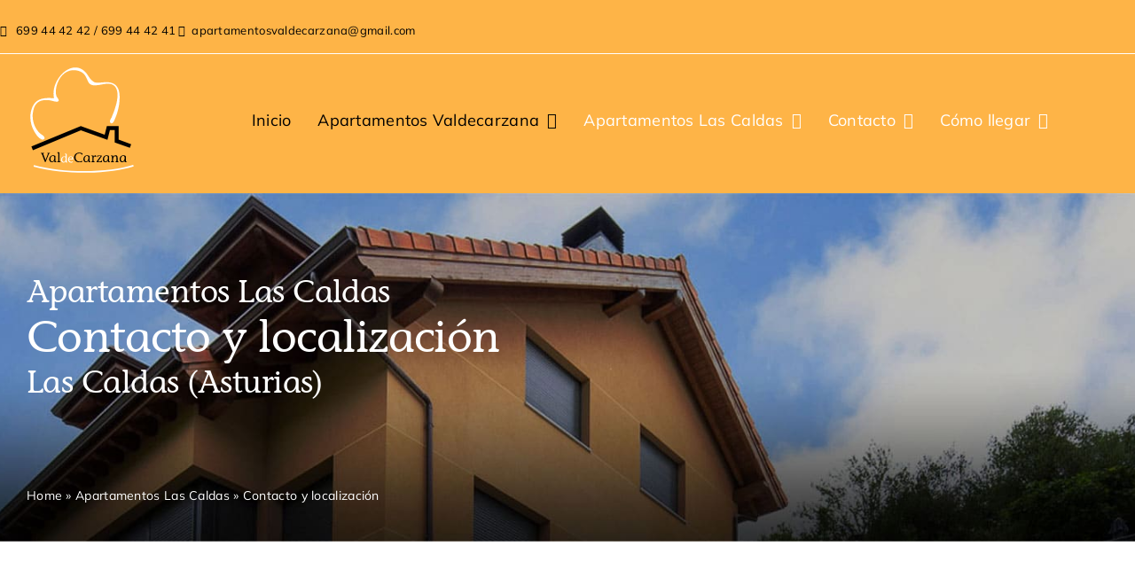

--- FILE ---
content_type: text/html; charset=UTF-8
request_url: https://www.apartamentosvaldecarzana.com/wp-admin/admin-ajax.php
body_size: -248
content:
<input type="hidden" id="fusion-form-nonce-406" name="fusion-form-nonce-406" value="adb9a81f9f" />

--- FILE ---
content_type: image/svg+xml
request_url: https://www.apartamentosvaldecarzana.com/wp-content/uploads/2023/08/logotipo-apartamentos-rurales-valdecarzana.svg
body_size: 8941
content:
<?xml version="1.0" encoding="UTF-8"?>
<!-- Generator: Adobe Illustrator 15.1.0, SVG Export Plug-In . SVG Version: 6.00 Build 0)  -->
<svg xmlns="http://www.w3.org/2000/svg" xmlns:xlink="http://www.w3.org/1999/xlink" version="1.1" id="Layer_1" x="0px" y="0px" width="566.929px" height="566.929px" viewBox="0 0 566.929 566.929" xml:space="preserve">
<g>
	<g>
		<path d="M284.479,495.268c-0.957,1.641-1.436,2.462-1.846,2.735c-1.778,0.889-6.358,1.436-12.239,1.436    c-16.956,0-27.623-10.256-27.623-25.16c0-13.402,11.213-24.342,25.982-24.342c8.205,0,13.948,2.462,15.931,3.555    c0.752,0.274,0.683,0.822,0.683,1.3v4.581c0,0.205-0.137,0.41-0.341,0.615l-1.299,1.095c-1.026,0.752-1.299-7.453-15.179-7.453    c-11.897,0-18.324,8.957-18.324,20.103c0,13.674,9.367,22.016,20.991,22.016c5.47,0,10.324-2.052,12.581-3.625    c1.435-1.024,2.598-0.479,1.778,1.095L284.479,495.268z"></path>
		<path d="M322.292,491.439c0,1.847,0.342,2.805,1.914,3.556c1.299,0.548,2.871,0.479,2.598,1.368l-0.546,1.641    c-0.273,0.684-0.89,0.615-1.573,0.615h-6.632c-1.368,0.068-1.914-0.752-1.914-2.119v-6.701H316    c-2.188,5.812-7.589,9.641-12.717,9.641c-8.205,0-13.06-7.657-13.06-15.862c0-10.804,8.273-19.965,18.734-19.965    c3.35,0,6.632,0.752,9.572,1.846c1.982,0.752,3.761,1.299,3.761,5.743V491.439z M296.788,482.346    c0,7.316,2.94,13.059,7.863,13.059c5.196,0,11.487-7.18,11.487-17.298c0-6.29-0.753-11.556-7.521-11.556    C300.958,466.551,296.788,474.825,296.788,482.346z"></path>
		<path d="M342.667,470.175c3.35-3.966,6.632-6.563,9.229-6.563c1.095,0,1.982,0.205,2.804,1.846l1.846,3.693    c0.069,0.204,0,0.478-0.136,0.615l-1.71,1.982c-0.684,0.82-3.624-2.051-6.29-2.051c-2.667,0-5.813,2.528-5.813,9.093v13.128    c0,1.71,0.547,2.256,1.231,2.734c1.709,1.367,5.88,0.479,4.649,2.462l-0.547,0.957c-0.273,0.615-1.163,0.547-2.12,0.547h-12.785    c-1.094,0-2.188,0.205-1.71-1.163l0.342-0.956c0.41-1.3,2.325-0.548,3.692-1.847c0.479-0.409,1.094-1.024,1.094-2.734v-20.786    c0-2.666-1.025-3.076-4.17-3.691c-0.685-0.205-1.367-0.479-0.958-1.3l0.616-1.23c0.204-0.479,0.615-0.479,1.025-0.479h8.068    c0.751,0,1.641-0.068,1.641,1.368V470.175z"></path>
		<path d="M384.853,464.432v3.214L365.162,495.2h10.939c6.018,0,6.564-5.196,7.521-4.991l1.71,0.547    c0.272,0.068,0.41,0.274,0.41,0.548v5.743c0,1.025-1.3,1.572-3.146,1.572h-24.204l-1.162-2.529l21.4-28.512h-9.162    c-4.581,0-5.606,6.017-6.632,5.195l-1.23-1.024c-0.205-0.206-0.342-0.41-0.342-0.616v-4.991c-0.137-0.956,0.684-1.709,1.982-1.709    H384.853z"></path>
		<path d="M421.913,491.439c0,1.847,0.342,2.805,1.914,3.556c1.299,0.548,2.872,0.479,2.599,1.368l-0.547,1.641    c-0.273,0.684-0.889,0.615-1.572,0.615h-6.633c-1.367,0.068-1.914-0.752-1.914-2.119v-6.701h-0.137    c-2.188,5.812-7.59,9.641-12.718,9.641c-8.205,0-13.06-7.657-13.06-15.862c0-10.804,8.273-19.965,18.734-19.965    c3.351,0,6.633,0.752,9.572,1.846c1.983,0.752,3.761,1.299,3.761,5.743V491.439z M396.41,482.346    c0,7.316,2.939,13.059,7.863,13.059c5.195,0,11.486-7.18,11.486-17.298c0-6.29-0.752-11.556-7.521-11.556    C400.581,466.551,396.41,474.825,396.41,482.346z"></path>
		<path d="M442.22,471.338h0.137c3.761-6.496,9.504-7.727,13.264-7.727c6.291,0,9.915,3.556,9.915,11.691v16.615    c0,2.666,1.025,3.076,4.376,3.761c0.889,0.137,1.024,0.684,0.751,1.229l-0.546,1.231c-0.205,0.273-0.547,0.479-1.163,0.479    h-13.811c-0.548,0-1.23-0.137-0.889-1.025l0.409-1.094c0.273-0.752,0.821-0.82,1.299-0.957c1.642-0.274,3.419-1.299,3.419-3.624    v-12.923c0-7.795-1.367-11.008-6.427-11.008c-5.47,0-10.734,4.854-10.734,19.418v4.513c0,2.666,1.025,3.076,4.308,3.761    c0.89,0.137,1.025,0.684,0.752,1.229l-0.548,1.231c-0.204,0.273-0.546,0.479-1.161,0.479h-13.813    c-0.546,0-1.229-0.137-0.888-1.025l0.41-1.094c0.273-0.752,0.82-0.82,1.299-0.957c1.71-0.274,3.487-1.299,3.487-3.624v-20.786    c0-2.666-1.025-3.076-4.171-3.691c-0.684-0.205-1.367-0.479-0.957-1.3l0.615-1.23c0.204-0.479,0.615-0.479,1.025-0.479h7.999    c0.753,0,1.642-0.068,1.642,1.368V471.338z"></path>
		<path d="M507.654,491.439c0,1.847,0.341,2.805,1.914,3.556c1.299,0.548,2.871,0.479,2.598,1.368l-0.547,1.641    c-0.273,0.684-0.889,0.615-1.572,0.615h-6.632c-1.368,0.068-1.915-0.752-1.915-2.119v-6.701h-0.137    c-2.188,5.812-7.589,9.641-12.717,9.641c-8.205,0-13.06-7.657-13.06-15.862c0-10.804,8.273-19.965,18.734-19.965    c3.351,0,6.632,0.752,9.571,1.846c1.983,0.752,3.762,1.299,3.762,5.743V491.439z M482.15,482.346    c0,7.316,2.94,13.059,7.863,13.059c5.196,0,11.486-7.18,11.486-17.298c0-6.29-0.752-11.556-7.521-11.556    C486.321,466.551,482.15,474.825,482.15,482.346z"></path>
	</g>
	<g>
		<path d="M94.866,498.619c-0.957,0-1.23-1.3-1.777-2.734l-14.905-37.879c-0.958-2.462-2.12-3.624-4.376-4.171    c-0.547-0.137-1.163-0.41-0.889-1.162l0.615-1.163c0.342-0.684,0.684-0.752,1.778-0.752h13.127c0.752,0,1.368,0.205,1.025,1.026    l-0.615,1.299c-0.684,1.504-4.786,1.162-3.487,4.581l11.555,29.879l11.76-30.085c1.846-4.648-3.76-3.213-2.735-4.922l0.547-0.958    c0.273-0.409,0.41-0.82,1.094-0.82h9.641c1.162,0,2.461-0.205,2.051,0.89l-0.341,1.025c-0.342,0.957-1.504,1.094-2.735,1.778    c-1.777,1.093-2.53,2.803-3.282,4.785l-14.905,36.648c-0.411,1.094-1.163,2.734-1.915,2.734H94.866z"></path>
		<path d="M147.788,491.439c0,1.847,0.342,2.805,1.914,3.556c1.299,0.548,2.872,0.479,2.599,1.368l-0.547,1.641    c-0.274,0.684-0.889,0.615-1.573,0.615h-6.632c-1.368,0.068-1.915-0.752-1.915-2.119v-6.701h-0.137    c-2.188,5.812-7.589,9.641-12.717,9.641c-8.205,0-13.059-7.657-13.059-15.862c0-10.804,8.273-19.965,18.734-19.965    c3.35,0,6.632,0.752,9.572,1.846c1.983,0.752,3.761,1.299,3.761,5.743V491.439z M122.285,482.346    c0,7.316,2.94,13.059,7.863,13.059c5.196,0,11.486-7.18,11.486-17.298c0-6.29-0.752-11.556-7.521-11.556    C126.456,466.551,122.285,474.825,122.285,482.346z"></path>
		<path d="M168.096,491.918c0,2.666,1.026,3.076,4.307,3.761c0.889,0.137,1.026,0.684,0.752,1.229l-0.547,1.231    c-0.205,0.273-0.546,0.479-1.162,0.479h-13.812c-0.547,0-1.23-0.137-0.889-1.025l0.41-1.094c0.273-0.752,0.821-0.82,1.299-0.957    c1.709-0.274,3.487-1.299,3.487-3.624v-36.853c0-2.667-1.025-3.077-4.17-3.693c-0.684-0.204-1.368-0.479-0.958-1.299l0.615-1.23    c0.205-0.479,0.616-0.479,1.026-0.479h7.863c1.367,0,1.778,0.684,1.778,2.051V491.918z"></path>
	</g>
	<g>
		<path fill="#FFFFFF" d="M199.248,461.281c0-2.39-0.919-2.758-3.739-3.31c-0.613-0.184-1.226-0.429-0.858-1.165l0.552-1.103    c0.184-0.429,0.552-0.429,0.919-0.429h6.987c1.226,0,1.716,0.674,1.716,1.9v36.713c0,1.654,0.307,2.513,1.716,3.187    c1.165,0.49,2.574,0.429,2.329,1.226l-0.49,1.471c-0.246,0.613-0.797,0.552-1.41,0.552h-5.946    c-1.225,0.062-1.716-0.674-1.716-1.899v-3.556h-0.123c-1.9,3.188-5.516,6.19-9.929,6.19c-6.681,0-13.177-5.394-13.177-15.016    c0-8.887,7.417-17.1,16.487-17.1c2.819,0,4.719,0.551,6.681,1.286V461.281z M181.963,485.736c0,6.558,3.31,11.706,8.029,11.706    c6.006,0,9.316-5.025,9.316-13.851c0-8.275-1.226-12.013-6.742-12.013C185.702,471.579,181.963,478.994,181.963,485.736z"></path>
		<path fill="#FFFFFF" d="M217.94,485.246c0,6.129,3.31,12.258,9.868,12.258c2.942,0,4.903-0.796,7.355-2.819    c0.49-0.429,1.655,0.552,1.41,0.98l-1.655,3.065c-0.307,0.49-0.552,0.979-1.165,1.286c-1.349,0.613-4.413,1.042-6.62,1.042    c-9.316,0-15.077-7.354-15.077-15.506c0-10.48,6.251-16.609,14.281-16.609c7.477,0,11.707,5.638,11.707,13.851    c0,1.104-0.552,2.452-1.41,2.452H217.94z M229.769,482.365c2.022,0,2.942-0.98,2.942-2.696c0-5.945-3.371-7.968-6.497-7.968    c-5.148,0-8.274,5.087-8.274,10.664H229.769z"></path>
	</g>
	<polygon points="32.266,437.117 24.528,418.457 277.137,313.715 399.431,357.923 410.471,314.511 470.812,314.511 470.812,383.526    534.939,406.699 528.074,425.698 450.611,397.706 450.611,334.712 426.178,334.712 413.518,384.496 277.637,335.376  "></polygon>
	<path fill="#FFFFFF" d="M293.372,552.755c-41.661,0-82.762-2.164-122.447-6.454c-49.058-5.304-94.63-13.742-135.452-25.082   l2.138-7.694c168.272,46.741,394.545,35.971,507.687-0.814l2.47,7.595c-58.889,19.146-144.911,30.923-236.009,32.31   C305.622,552.708,299.486,552.755,293.372,552.755z"></path>
	<path fill="#FFFFFF" d="M475.584,156.327c-1.286-23.1-8.528-47.2-30.146-58.951c-19.911-10.824-43.941-7.936-65.58-6.023   c-11.588,1.025-24.869,2.82-35.575-3.101c-16.198-8.796-23.176-22.919-33.436-37.726c-68.121-98.3-193.033,23.364-170.467,121.155   c-43.913-3.465-88.866-2.963-109.814,42.817c-18.816,41.108-13.393,89.731,9.256,128.204c7.791,13.289,19.985,31.901,34.58,38.554   c3.417,1.559,6.055,3.374,10.205,1.828c14.144-5.271,3.894-18.255-3.017-22.355C44.74,338.86,26.462,289.43,31.724,248.475   c2.375-18.493,8.014-40.333,22.384-53.086c18.289-16.232,45.262-16.047,68.109-12.721c7.068,1.029,40.061,14.342,42.253,0.186   c0.995-6.425-10.04-16.143-12.111-22.633c-3.408-10.789-3.605-22.547-2.288-33.704c4.708-39.866,29.027-84.648,70.231-95.79   c18.413-5.001,39.6-3.039,56.795,5.282c20.824,10.045,28.245,28.8,36.642,48.662c16.891,39.957,72.326,10.36,105.753,12.462   c57.874,3.64,48.167,72.289,37.367,111.274c-5.693,20.552-12.962,40.78-21.592,60.28c-3.165,7.171-13.47,19.979-7.344,27.659   c7.16,8.978,15.146,0.21,18.419-6.576C465.602,249.855,478.108,200.819,475.584,156.327   C475.2,149.429,475.975,163.226,475.584,156.327z M336.153,83.584l0.514,0.28C336.512,83.788,336.337,83.691,336.153,83.584z"></path>
</g>
</svg>
